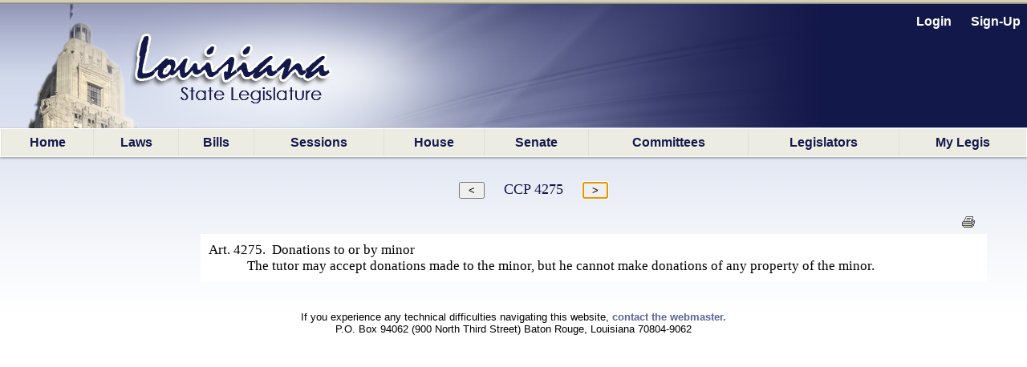

--- FILE ---
content_type: text/html; charset=utf-8
request_url: https://legis.la.gov/legis/Law.aspx?d=111966
body_size: 21567
content:


<!DOCTYPE html PUBLIC "-//W3C//DTD XHTML 1.0 Transitional//EN" "http://www.w3.org/TR/xhtml1/DTD/xhtml1-transitional.dtd">


<html xmlns="http://www.w3.org/1999/xhtml" lang="en">
<!-- Use IE 9 Standards mode because IE 10 does not play well with imagebuttons -->
<meta http-equiv="x-ua-compatible" content="IE=9" />

<head><link href="App_Themes/Legis/jplayer_skin.css" type="text/css" rel="stylesheet" /><link href="App_Themes/Legis/Legis.css" type="text/css" rel="stylesheet" /><link href="App_Themes/Legis/nav.css" type="text/css" rel="stylesheet" /><link href="App_Themes/Legis/vertnav.css" type="text/css" rel="stylesheet" /><link href="App_Themes/Legis/video-js.css" type="text/css" rel="stylesheet" /><link href="App_Themes/Legis/Legis.css?v=251204" rel="stylesheet" type="text/css" /><link href="App_Themes/Legis/nav.css?v=251204" rel="stylesheet" type="text/css" /><link href="App_Themes/Legis/vertnav.css" rel="stylesheet" type="text/css" /><link rel="shortcut icon" href="App_Themes/Legis/Images/State.ico" /><title>
	Louisiana Laws - Louisiana State Legislature
</title>
     <STYLE type="text/css">
P.A0001 {margin:0pt; padding-left:36pt; text-indent:-36pt; line-height:15pt; font-family:Times New Roman; font-size:13pt}
P.A0002 {margin:0pt; text-indent:36pt; line-height:15pt; font-family:Times New Roman; font-size:13pt}
</STYLE>
<style type="text/css">
	.ctl00_MainMenu_0 { background-color:white;visibility:hidden;display:none;position:absolute;left:0px;top:0px; }
	.ctl00_MainMenu_1 { text-decoration:none; }
	.ctl00_MainMenu_2 {  }
	.ctl00_MainMenu_3 {  }
	.ctl00_MainMenu_4 {  }
	.ctl00_MainMenu_5 {  }
	.ctl00_MainMenu_6 {  }

</style></head>

<body id="body">
    <form name="aspnetForm" method="post" action="./Law.aspx?d=111966" id="aspnetForm">
<div>
<input type="hidden" name="__LASTFOCUS" id="__LASTFOCUS" value="" />
<input type="hidden" name="__EVENTTARGET" id="__EVENTTARGET" value="" />
<input type="hidden" name="__EVENTARGUMENT" id="__EVENTARGUMENT" value="" />
<input type="hidden" name="__VIEWSTATE" id="__VIEWSTATE" value="/[base64]/[base64]/SP5imhbhMA3b+mYWsQCYk34tJm6VuS9NrAfs8pJ2g==" />
</div>

<script type="text/javascript">
//<![CDATA[
var theForm = document.forms['aspnetForm'];
if (!theForm) {
    theForm = document.aspnetForm;
}
function __doPostBack(eventTarget, eventArgument) {
    if (!theForm.onsubmit || (theForm.onsubmit() != false)) {
        theForm.__EVENTTARGET.value = eventTarget;
        theForm.__EVENTARGUMENT.value = eventArgument;
        theForm.submit();
    }
}
//]]>
</script>


<script src="/Legis/WebResource.axd?d=5jDUB5FcgRu9gm4gBt1u1KsFLqzVpd0jMIO5iA68CJBuA_vcd-39cRr8vbawEAdmi5popG5R3ZBpCjX6-vmt2udWlEvp-Tm-y6Kw6RtbHZo1&amp;t=638901361900000000" type="text/javascript"></script>


<script src="/Legis/ScriptResource.axd?d=SlCipsbTae1WCWiVjwMDiiAYpppFY4kto1oYBBVLn0Y1AkoLPsyY0T_tzzSPT_y4JUJp2A4Sq0bTCH_-TbF203_cIUYJNaQ_nghyyxt5b_HBHwbPtvXbqhrDCphxn3JXj2Crb1KEaNJKClCt9NO4bg2&amp;t=7f7f23e2" type="text/javascript"></script>
<script src="/Legis/ScriptResource.axd?d=diSgN70uE7PSlGIF-M7i9qiTH7Hn8WERt3qVXrpsChyhwSmuCy3EWh-YFo7L_cBuAJ4YcawKHSP-2pg2Kqh6WY2nOgnCNMJSxH3TREZxenLGzm7En73sqv0D_Q1S4z3wu1PKZ6PeIDSorVFZNOT0FsnVAyciY0uWz0iuvKDViUQkpXyAUPNiQ1YiucARyLuZ0&amp;t=5c0e0825" type="text/javascript"></script>
<script type="text/javascript">
//<![CDATA[
if (typeof(Sys) === 'undefined') throw new Error('ASP.NET Ajax client-side framework failed to load.');
//]]>
</script>

<script src="/Legis/ScriptResource.axd?d=aD-qBI-kRxqsdNU3xdB71n0pQQIe-BUCPRu-BOosiVY6rFHnCVhDb3R1W3ZHBv-NvpDQgfLzxPNUVAkEGUS1AM5RQE-pAco2Lkuwwrd0zW4fQxStpUhAKKKz8bohmqxcehxNzBIGQdOu2JpxtxMlrxqIIQaqhGP3rbwOPnzvxlqq1PTVN3tKZqLVL_irQfCz0&amp;t=5c0e0825" type="text/javascript"></script>
<script src="/Legis/WebResource.axd?d=ldl8T4tUYAiaEMUJC38vfFUY2CTNW0B4XPbye4Thi9T0QGDytwRLDyvOfP5GA67lCUlU6JhIWBi1nNSlAfi0WXm0ymct97GojM1nRV0UIxs1&amp;t=638901361900000000" type="text/javascript"></script>
<div>

	<input type="hidden" name="__VIEWSTATEGENERATOR" id="__VIEWSTATEGENERATOR" value="CA718867" />
	<input type="hidden" name="__PREVIOUSPAGE" id="__PREVIOUSPAGE" value="CwKUHhwA8OlCMirgnpv2yNk54pHY0_OZK4Q_MUYR4nJ8gYyH0_GcegJP3x2aD6qJxm0ooAl_Vgij5f_7cGNH9uhiupEXqebnQlH5ypeyVa01" />
	<input type="hidden" name="__EVENTVALIDATION" id="__EVENTVALIDATION" value="/wEdAAfsoeHKhlVDv4mpvMvSewDqYXJkOI8VUNRJGIDSh8aWfYqAW3xu4/gyrrnr7w7P4UQAkrSJzmPIcvSM0n+EBX5jjGi2W7BaOM8F8JUyquCx+RjueC3ukxlPrGXEILDMh8A7EdKuIVcmvdcbbrnNKXHFVfiZw7jOw775OMGhfesvsY/47By7e2/lRxSEHQYOVYc=" />
</div>
        <div id="bg"></div>
        <nav id="LegisMasterDiv" style="margin-left:0%; margin-right:0%">
            <div id="ctl00_PanelUnknownUser" class="LoginLink" style="height:160px;text-align:right;">
	
                <br />
                <a id="ctl00_LinkBtnLogin" class="LoginLink" href="javascript:WebForm_DoPostBackWithOptions(new WebForm_PostBackOptions(&quot;ctl00$LinkBtnLogin&quot;, &quot;&quot;, false, &quot;&quot;, &quot;Login.aspx&quot;, false, true))">Login</a> &nbsp;&nbsp;&nbsp;&nbsp;       
                <a id="ctl00_LinkBtnSignUp" class="LoginLink" href="javascript:WebForm_DoPostBackWithOptions(new WebForm_PostBackOptions(&quot;ctl00$LinkBtnSignUp&quot;, &quot;&quot;, false, &quot;&quot;, &quot;NewUser.aspx&quot;, false, true))">Sign-Up</a>&nbsp;&nbsp;                                          
            
</div>
            

            <a href="#ctl00_MainMenu_SkipLink"><img alt="Skip Navigation Links" src="/Legis/WebResource.axd?d=9dRXm_2hH9Tre_DnPjqfcn65FFHj8DUuXqVRtz_zag39ullvw0q6guAM4ZFsnXHFEq6mGtXywrbQHS8tDVVVxjHIwF9HCr7852nH8bqvaiI1&amp;t=638901361900000000" width="0" height="0" style="border-width:0px;" /></a><table id="ctl00_MainMenu" class="MainMenuStatic ctl00_MainMenu_5 ctl00_MainMenu_2" cellpadding="0" cellspacing="0" border="0">
	<tr>
		<td onmouseover="Menu_HoverStatic(this)" onmouseout="Menu_Unhover(this)" onkeyup="Menu_Key(this)" title="back to the home page" id="ctl00_MainMenun0"><table class="ctl00_MainMenu_4" cellpadding="0" cellspacing="0" border="0" width="100%">
			<tr>
				<td><a class="ctl00_MainMenu_1 ctl00_MainMenu_3" href="Home.aspx">Home</a></td>
			</tr>
		</table></td><td style="width:0px;"></td><td style="width:0px;"></td><td onmouseover="Menu_HoverStatic(this)" onmouseout="Menu_Unhover(this)" onkeyup="Menu_Key(this)" title="View / search LA laws" id="ctl00_MainMenun1"><table class="ctl00_MainMenu_4" cellpadding="0" cellspacing="0" border="0" width="100%">
			<tr>
				<td><a class="ctl00_MainMenu_1 ctl00_MainMenu_3" href="LawSearch.aspx">Laws</a></td>
			</tr>
		</table></td><td style="width:0px;"></td><td style="width:0px;"></td><td onmouseover="Menu_HoverStatic(this)" onmouseout="Menu_Unhover(this)" onkeyup="Menu_Key(this)" id="ctl00_MainMenun2"><table class="ctl00_MainMenu_4" cellpadding="0" cellspacing="0" border="0" width="100%">
			<tr>
				<td><a class="ctl00_MainMenu_1 ctl00_MainMenu_3" href="BillSearch.aspx?sid=last">Bills</a></td>
			</tr>
		</table></td><td style="width:0px;"></td><td style="width:0px;"></td><td onmouseover="Menu_HoverStatic(this)" onmouseout="Menu_Unhover(this)" onkeyup="Menu_Key(this)" id="ctl00_MainMenun3"><table class="ctl00_MainMenu_4" cellpadding="0" cellspacing="0" border="0" width="100%">
			<tr>
				<td><a class="ctl00_MainMenu_1 ctl00_MainMenu_3" href="SessionInfo/SessionInfo.aspx?sid=last">Sessions</a></td>
			</tr>
		</table></td><td style="width:0px;"></td><td style="width:0px;"></td><td onmouseover="Menu_HoverStatic(this)" onmouseout="Menu_Unhover(this)" onkeyup="Menu_Key(this)" title="House home page" id="ctl00_MainMenun4"><table class="ctl00_MainMenu_4" cellpadding="0" cellspacing="0" border="0" width="100%">
			<tr>
				<td><a class="ctl00_MainMenu_1 ctl00_MainMenu_3" href="https://house.louisiana.gov" target="_blank">House</a></td>
			</tr>
		</table></td><td style="width:0px;"></td><td style="width:0px;"></td><td onmouseover="Menu_HoverStatic(this)" onmouseout="Menu_Unhover(this)" onkeyup="Menu_Key(this)" title="Senate home page" id="ctl00_MainMenun5"><table class="ctl00_MainMenu_4" cellpadding="0" cellspacing="0" border="0" width="100%">
			<tr>
				<td><a class="ctl00_MainMenu_1 ctl00_MainMenu_3" href="https://senate.la.gov" target="_blank">Senate</a></td>
			</tr>
		</table></td><td style="width:0px;"></td><td style="width:0px;"></td><td onmouseover="Menu_HoverStatic(this)" onmouseout="Menu_Unhover(this)" onkeyup="Menu_Key(this)" id="ctl00_MainMenun6"><table class="ctl00_MainMenu_4" cellpadding="0" cellspacing="0" border="0" width="100%">
			<tr>
				<td><a class="ctl00_MainMenu_1 ctl00_MainMenu_3" href="Committees.aspx?c=H">Committees</a></td>
			</tr>
		</table></td><td style="width:0px;"></td><td style="width:0px;"></td><td onmouseover="Menu_HoverStatic(this)" onmouseout="Menu_Unhover(this)" onkeyup="Menu_Key(this)" id="ctl00_MainMenun7"><table class="ctl00_MainMenu_4" cellpadding="0" cellspacing="0" border="0" width="100%">
			<tr>
				<td><a class="ctl00_MainMenu_1 ctl00_MainMenu_3" href="Bios.aspx?cid=H">Legislators</a></td>
			</tr>
		</table></td><td style="width:0px;"></td><td style="width:0px;"></td><td onmouseover="Menu_HoverStatic(this)" onmouseout="Menu_Unhover(this)" onkeyup="Menu_Key(this)" title="Manage your own &quot;tracking list&quot; of bills" id="ctl00_MainMenun8"><table class="ctl00_MainMenu_4" cellpadding="0" cellspacing="0" border="0" width="100%">
			<tr>
				<td><a class="ctl00_MainMenu_1 ctl00_MainMenu_3" href="MyLegis.aspx"><noBR>My Legis</noBR></a></td>
			</tr>
		</table></td><td style="width:0px;"></td>
	</tr>
</table><div id="ctl00_MainMenun2Items" class="ctl00_MainMenu_0 MainMenuDynamic ctl00_MainMenu_6">
	<table border="0" cellpadding="0" cellspacing="0">
		<tr onmouseover="Menu_HoverDynamic(this)" onmouseout="Menu_Unhover(this)" onkeyup="Menu_Key(this)" title="view bills from the 2026 Regular Session" id="ctl00_MainMenun9">
			<td><table cellpadding="0" cellspacing="0" border="0" width="100%">
				<tr>
					<td style="width:100%;"><a class="ctl00_MainMenu_1" href="BillSearch.aspx?sid=current">2026 Regular Session</a></td>
				</tr>
			</table></td>
		</tr><tr onmouseover="Menu_HoverDynamic(this)" onmouseout="Menu_Unhover(this)" onkeyup="Menu_Key(this)" title="view bills from other sessions" id="ctl00_MainMenun10">
			<td><table cellpadding="0" cellspacing="0" border="0" width="100%">
				<tr>
					<td style="width:100%;"><a class="ctl00_MainMenu_1" href="BillSearch.aspx">Other Sessions</a></td>
				</tr>
			</table></td>
		</tr>
	</table><div class="ctl00_MainMenu_0" id="ctl00_MainMenun2ItemsUp" onmouseover="PopOut_Up(this)" onmouseout="PopOut_Stop(this)" style="text-align:center;">
		<img src="/Legis/WebResource.axd?d=ipjuTCqW9PLszAb4R023pfK-fxiRaVaxIm_qOvWhTbdyQ6jpjljh_7EOUjyKS80gMCr4hnLRisFrzkORm0mYpzIikuCtpmxgJA8MwtktdjU1&amp;t=638901361900000000" alt="Scroll up" />
	</div><div class="ctl00_MainMenu_0" id="ctl00_MainMenun2ItemsDn" onmouseover="PopOut_Down(this)" onmouseout="PopOut_Stop(this)" style="text-align:center;">
		<img src="/Legis/WebResource.axd?d=zY31a2t2Ehewqi_SuWrMmHzmJ6NGTWXsuYqKKC1JSvgabSu4aroPE9KKWHs9jAm_z0vIwjGlfHRigpXHw7bFSbALLWiG7DibaJi3S1ZdhT41&amp;t=638901361900000000" alt="Scroll down" />
	</div>
</div><div id="ctl00_MainMenun3Items" class="ctl00_MainMenu_0 MainMenuDynamic ctl00_MainMenu_6">
	<table border="0" cellpadding="0" cellspacing="0">
		<tr onmouseover="Menu_HoverDynamic(this)" onmouseout="Menu_Unhover(this)" onkeyup="Menu_Key(this)" title="view session info from the 2026 Regular Session" id="ctl00_MainMenun11">
			<td><table cellpadding="0" cellspacing="0" border="0" width="100%">
				<tr>
					<td style="width:100%;"><a class="ctl00_MainMenu_1" href="SessionInfo/SessionInfo.aspx?sid=current">2026 Regular Session</a></td>
				</tr>
			</table></td>
		</tr><tr onmouseover="Menu_HoverDynamic(this)" onmouseout="Menu_Unhover(this)" onkeyup="Menu_Key(this)" title="view info from other sessions" id="ctl00_MainMenun12">
			<td><table cellpadding="0" cellspacing="0" border="0" width="100%">
				<tr>
					<td style="width:100%;"><a class="ctl00_MainMenu_1" href="SessionInfo/SessionInfo.aspx">Other Sessions</a></td>
				</tr>
			</table></td>
		</tr>
	</table><div class="ctl00_MainMenu_0" id="ctl00_MainMenun3ItemsUp" onmouseover="PopOut_Up(this)" onmouseout="PopOut_Stop(this)" style="text-align:center;">
		<img src="/Legis/WebResource.axd?d=ipjuTCqW9PLszAb4R023pfK-fxiRaVaxIm_qOvWhTbdyQ6jpjljh_7EOUjyKS80gMCr4hnLRisFrzkORm0mYpzIikuCtpmxgJA8MwtktdjU1&amp;t=638901361900000000" alt="Scroll up" />
	</div><div class="ctl00_MainMenu_0" id="ctl00_MainMenun3ItemsDn" onmouseover="PopOut_Down(this)" onmouseout="PopOut_Stop(this)" style="text-align:center;">
		<img src="/Legis/WebResource.axd?d=zY31a2t2Ehewqi_SuWrMmHzmJ6NGTWXsuYqKKC1JSvgabSu4aroPE9KKWHs9jAm_z0vIwjGlfHRigpXHw7bFSbALLWiG7DibaJi3S1ZdhT41&amp;t=638901361900000000" alt="Scroll down" />
	</div>
</div><div id="ctl00_MainMenun6Items" class="ctl00_MainMenu_0 MainMenuDynamic ctl00_MainMenu_6">
	<table border="0" cellpadding="0" cellspacing="0">
		<tr onmouseover="Menu_HoverDynamic(this)" onmouseout="Menu_Unhover(this)" onkeyup="Menu_Key(this)" title="Info. about House committees" id="ctl00_MainMenun13">
			<td><table cellpadding="0" cellspacing="0" border="0" width="100%">
				<tr>
					<td style="width:100%;"><a class="ctl00_MainMenu_1" href="Committees.aspx?c=H">House Committees</a></td>
				</tr>
			</table></td>
		</tr><tr onmouseover="Menu_HoverDynamic(this)" onmouseout="Menu_Unhover(this)" onkeyup="Menu_Key(this)" title="Info. about Senate committees" id="ctl00_MainMenun14">
			<td><table cellpadding="0" cellspacing="0" border="0" width="100%">
				<tr>
					<td style="width:100%;"><a class="ctl00_MainMenu_1" href="Committees.aspx?c=S">Senate Committees</a></td>
				</tr>
			</table></td>
		</tr><tr onmouseover="Menu_HoverDynamic(this)" onmouseout="Menu_Unhover(this)" onkeyup="Menu_Key(this)" title="Info. about miscellaneous legislative committees" id="ctl00_MainMenun15">
			<td><table cellpadding="0" cellspacing="0" border="0" width="100%">
				<tr>
					<td style="width:100%;"><a class="ctl00_MainMenu_1" href="Committees.aspx?c=M">Miscellaneous Committees</a></td>
				</tr>
			</table></td>
		</tr><tr onmouseover="Menu_HoverDynamic(this)" onmouseout="Menu_Unhover(this)" onkeyup="Menu_Key(this)" title="Scheduled committee meetings" id="ctl00_MainMenun16">
			<td><table cellpadding="0" cellspacing="0" border="0" width="100%">
				<tr>
					<td style="width:100%;"><a class="ctl00_MainMenu_1" href="ByCmte.aspx">Scheduled Meetings</a></td>
				</tr>
			</table></td>
		</tr>
	</table><div class="ctl00_MainMenu_0" id="ctl00_MainMenun6ItemsUp" onmouseover="PopOut_Up(this)" onmouseout="PopOut_Stop(this)" style="text-align:center;">
		<img src="/Legis/WebResource.axd?d=ipjuTCqW9PLszAb4R023pfK-fxiRaVaxIm_qOvWhTbdyQ6jpjljh_7EOUjyKS80gMCr4hnLRisFrzkORm0mYpzIikuCtpmxgJA8MwtktdjU1&amp;t=638901361900000000" alt="Scroll up" />
	</div><div class="ctl00_MainMenu_0" id="ctl00_MainMenun6ItemsDn" onmouseover="PopOut_Down(this)" onmouseout="PopOut_Stop(this)" style="text-align:center;">
		<img src="/Legis/WebResource.axd?d=zY31a2t2Ehewqi_SuWrMmHzmJ6NGTWXsuYqKKC1JSvgabSu4aroPE9KKWHs9jAm_z0vIwjGlfHRigpXHw7bFSbALLWiG7DibaJi3S1ZdhT41&amp;t=638901361900000000" alt="Scroll down" />
	</div>
</div><div id="ctl00_MainMenun7Items" class="ctl00_MainMenu_0 MainMenuDynamic ctl00_MainMenu_6">
	<table border="0" cellpadding="0" cellspacing="0">
		<tr onmouseover="Menu_HoverDynamic(this)" onmouseout="Menu_Unhover(this)" onkeyup="Menu_Key(this)" title="Info about the LA State Representatives" id="ctl00_MainMenun17">
			<td><table cellpadding="0" cellspacing="0" border="0" width="100%">
				<tr>
					<td style="width:100%;"><a class="ctl00_MainMenu_1" href="Bios.aspx?cid=H">Representatives</a></td>
				</tr>
			</table></td>
		</tr><tr onmouseover="Menu_HoverDynamic(this)" onmouseout="Menu_Unhover(this)" onkeyup="Menu_Key(this)" title="Info about LA State Senators" id="ctl00_MainMenun18">
			<td><table cellpadding="0" cellspacing="0" border="0" width="100%">
				<tr>
					<td style="width:100%;"><a class="ctl00_MainMenu_1" href="Bios.aspx?cid=S">Senators</a></td>
				</tr>
			</table></td>
		</tr><tr onmouseover="Menu_HoverDynamic(this)" onmouseout="Menu_Unhover(this)" onkeyup="Menu_Key(this)" id="ctl00_MainMenun19">
			<td><table cellpadding="0" cellspacing="0" border="0" width="100%">
				<tr>
					<td style="width:100%;"><a class="ctl00_MainMenu_1" href="Caucuses.aspx">Caucuses and Delegations</a></td>
				</tr>
			</table></td>
		</tr>
	</table><div class="ctl00_MainMenu_0" id="ctl00_MainMenun7ItemsUp" onmouseover="PopOut_Up(this)" onmouseout="PopOut_Stop(this)" style="text-align:center;">
		<img src="/Legis/WebResource.axd?d=ipjuTCqW9PLszAb4R023pfK-fxiRaVaxIm_qOvWhTbdyQ6jpjljh_7EOUjyKS80gMCr4hnLRisFrzkORm0mYpzIikuCtpmxgJA8MwtktdjU1&amp;t=638901361900000000" alt="Scroll up" />
	</div><div class="ctl00_MainMenu_0" id="ctl00_MainMenun7ItemsDn" onmouseover="PopOut_Down(this)" onmouseout="PopOut_Stop(this)" style="text-align:center;">
		<img src="/Legis/WebResource.axd?d=zY31a2t2Ehewqi_SuWrMmHzmJ6NGTWXsuYqKKC1JSvgabSu4aroPE9KKWHs9jAm_z0vIwjGlfHRigpXHw7bFSbALLWiG7DibaJi3S1ZdhT41&amp;t=638901361900000000" alt="Scroll down" />
	</div>
</div><a id="ctl00_MainMenu_SkipLink"></a>
            
            
    <script type="text/javascript">
//<![CDATA[
Sys.WebForms.PageRequestManager._initialize('ctl00$PageBody$ScriptManager1', 'aspnetForm', ['tctl00$PageBody$UpdatePanelLawDoc',''], [], [], 90, 'ctl00');
//]]>
</script>
 
    <div id="ctl00_PageBody_UpdatePanelLawDoc">
	
            <div id="ctl00_PageBody_divLaw" style="margin:30px 50px 0px 250px;">
                <div style="text-align:center; margin-right:150px; white-space:nowrap;">
                    <input type="submit" name="ctl00$PageBody$ButtonPrevious" value=" &lt; " id="ctl00_PageBody_ButtonPrevious" title="view previous" />&nbsp;&nbsp;&nbsp;&nbsp;&nbsp;
                    <span id="ctl00_PageBody_LabelName" class="title" style="font-size:Large;">CCP 4275</span>&nbsp;&nbsp;&nbsp;&nbsp;&nbsp;
                    <input type="submit" name="ctl00$PageBody$ButtonNext" value=" > " id="ctl00_PageBody_ButtonNext" title="view next" />
                </div>
                <br />
                <div style="text-align:right;">
                    <a id="ctl00_PageBody_linkPrint" title="Printable Version" href="LawPrint.aspx?d=111966" target="_blank"><img title="Printable Version" src="App_Themes/Legis/Images/print.gif" alt="" style="border-width:0px;" /></a>
                    &nbsp;&nbsp;
                </div>
                
                <input type="hidden" name="ctl00$PageBody$HiddenDocId" id="ctl00_PageBody_HiddenDocId" value="111966" />
                <input type="hidden" name="ctl00$PageBody$HiddenDocIndex" id="ctl00_PageBody_HiddenDocIndex" />
                  
                <div style="padding:10px 10px 10px 10px; background-color:White;">
                   <span id="ctl00_PageBody_LabelDocument"><P class=A0001 align=justify>Art. 4275. &nbsp;Donations to or by minor </P>
<P class=A0002 align=justify>The tutor may accept donations made to the minor, but he cannot make donations of any property of the minor.</P></span>
                </div>
            </div>
            
             
            
                     
        
</div> 

         
        </nav>
        <br /><br /> 
        <footer style="text-align:center;font-size:small">
             If you experience any technical difficulties navigating this website, <a style="font-size:small; font-weight:bold" href="mailto:weblegis@legis.la.gov">contact the webmaster.</a> 
             <br/>P.O. Box 94062 (900 North Third Street) Baton Rouge, Louisiana  70804-9062
        </footer>
       <br />
   

<script type="text/javascript">
//<![CDATA[
var ctl00_MainMenu_Data = new Object();
ctl00_MainMenu_Data.disappearAfter = 500;
ctl00_MainMenu_Data.horizontalOffset = 0;
ctl00_MainMenu_Data.verticalOffset = 0;
ctl00_MainMenu_Data.iframeUrl = '/Legis/WebResource.axd?d=CMNSuYt9E0qEVKpGd6C2Mk8gw3o6qYsjFl0U13GSZOFThGLKC8twmARquGB9ruSUoczZtvlPGM3pB_hD5taFEIl2zIK5z9kNCvFYrFVVJZg1&t=638901361900000000';
WebForm_AutoFocus('ctl00_PageBody_ButtonNext');//]]>
</script>
</form>
</body>
</html>
